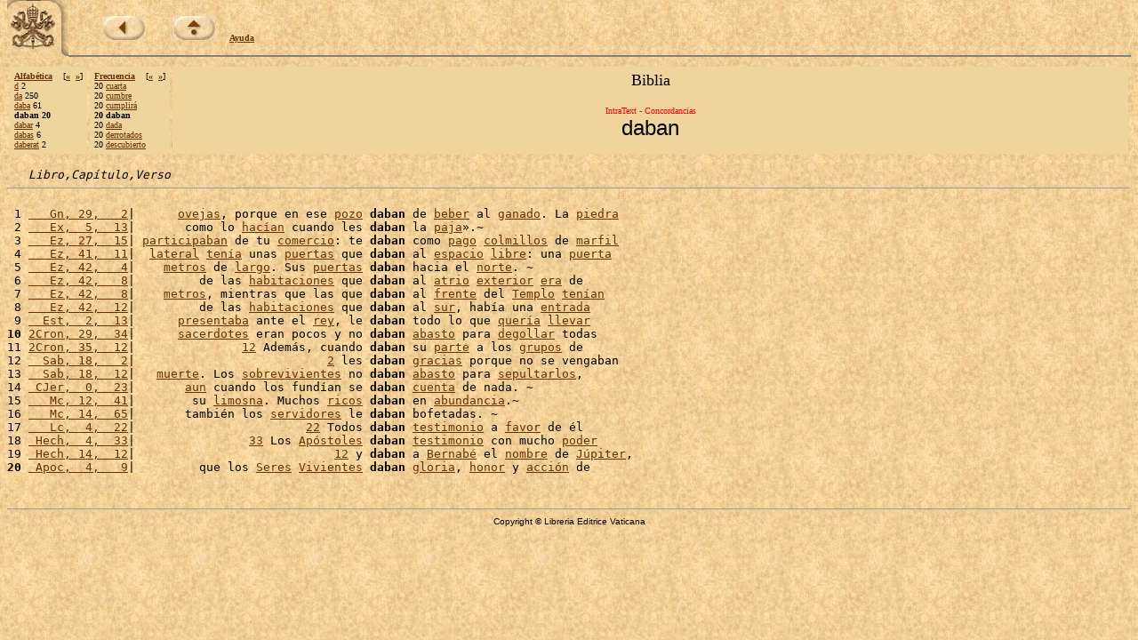

--- FILE ---
content_type: text/html
request_url: https://www.vatican.va/archive/ESL0506/2/F9.HTM
body_size: 2417
content:
<!DOCTYPE HTML PUBLIC "-//W3C//DTD HTML 3.2 Final//EN">
<html><!-- 20070507 -->
<head>
<META http-equiv="Content-Type" content="text/html; charset=iso-8859-1"><META name="ROBOTS" content="NONE">

<meta name="creator" content="Copyright &copy; Libreria Editrice Vaticana" />
<meta name="subject" content="La Sacra Scrittura, Bibbia" />
<meta name="date.created" content="" />
<meta name="date.issued" content="20070507" />
<meta name="date.expires" content="20070606" />
<meta name="language" content="sp" />
<meta name="publisher" content="Internet Office of the Holy See" />
<SCRIPT LANGUAGE="JavaScript" SRC="http://www.vatican.va/js/indice.js"></SCRIPT>

<TITLE>El libro del Pueblo de Dios - IntraText Concordancias: &laquo;daban&raquo;</TITLE></HEAD><BODY bgcolor="#FFFFFF" TEXT="#000000" link="#663300" vlink="#000000" topmargin="0" background="../sfondo.jpg"><BASEFONT SIZE="3"><TABLE border=0 width=100% cellspacing=0 cellpadding=0><TR><TD valign=top rowspan=2 width=69><A HREF=http://www.vatican.va/phome_sp.htm><IMG SRC=../pkeysixt.jpg border=0 width=69 height=65 alt="La Santa Sede"></A></TD><TD valign=bottom><IMG SRC=../vuoto.gif border=0 width=1 height=54 alt="" hspace=0 align=left><br><font size=1 face=Verdana><IMG SRC=../vuoto.gif border=0 width=1 height=28 alt="" hspace=0> &nbsp; &nbsp; &nbsp; &nbsp; &nbsp; &nbsp;<a href=../_INDEX.HTM><b><img alt=back src=../back.jpg border=0></b></a> &nbsp; &nbsp; &nbsp; &nbsp; &nbsp;<a href=http://www.vatican.va/archive/bible/index_sp.htm><b><img alt=up src=../up.jpg border=0></b></a> &nbsp; &nbsp; <b><a href=../_AIUTO.HTM>Ayuda</a></b></font></TD></TR><TR><TD valign=top><hr size=2 noshade></TD></TR></TABLE><table width=100% border=0 cellspacing=3 cellpadding=5><tr><td valign=top NOWRAP bgcolor=#EFD49D align=left><font size=-3 face=Verdana><b><a href=../_FA.HTM>Alfab&eacute;tica</a>&nbsp;&nbsp;&nbsp;&nbsp;</b>[<b><a href=../XM.HTM>&#171;</a>&nbsp;&nbsp;<a href=../8/H3.HTM>&#187;</a></b>]<br><a href=../D/L1.HTM>d</a> 2<br><a href=../9Y.HTM>da</a> 250<br><a href=../XM.HTM>daba</a> 61<br><b>daban 20</b><br><a href=../8/H3.HTM>dabar</a> 4<br><a href=../6/AY.HTM>dabas</a> 6<br><a href=../D/L0.HTM>daberat</a> 2<br></font></td><td valign=top NOWRAP bgcolor=#EFD49D align=left><font size=-3 face=Verdana><b><a href=../_FF.HTM>Frecuencia</a>&nbsp;&nbsp;&nbsp;&nbsp;</b>[<b><a href=FA.HTM>&#171;</a>&nbsp;&nbsp;<a href=F8.HTM>&#187;</a></b>]<br>20 <a href=FC.HTM>cuarta</a><br>20 <a href=FB.HTM>cumbre</a><br>20 <a href=FA.HTM>cumplir&aacute;</a><br><b>20 daban</b><br>20 <a href=F8.HTM>dada</a><br>20 <a href=F7.HTM>derrotados</a><br>20 <a href=F6.HTM>descubierto</a><br></font></td><td width=90% bgcolor=#EFD49D align=center valign=top><font size=+1>Biblia</font><br><font size=+2><b></b></font><br><font size=-2 face=Verdana color=red>IntraText - Concordancias</font><br><font size=+2 face=Arial>daban</font></td></tr></table><pre>   <i>Libro,Capítulo,Verso</i><hr size=1>
 1 <a href=../_PU.HTM#17>   Gn, 29,   2</a>|      <a href=../DF.HTM>ovejas</a>, porque en ese <a href=../Z9.HTM>pozo</a> <b>daban</b> de <a href=../F0.HTM>beber</a> al <a href=../CV.HTM>ganado</a>. La <a href=../C3.HTM>piedra</a>
 2 <a href=../_P1L.HTM#A3>   Ex,  5,  13</a>|       como lo <a href=../1/CU.HTM>hac&iacute;an</a> cuando les <b>daban</b> la <a href=../1/AU.HTM>paja</a>&raquo;.&#126;
 3 <a href=../_PDP.HTM#98>   Ez, 27,  15</a>| <a href=../B/Y5.HTM>participaban</a> de tu <a href=../5/5L.HTM>comercio</a>: te <b>daban</b> como <a href=UG.HTM>pago</a> <a href=../8/KO.HTM>colmillos</a> de <a href=../3/EV.HTM>marfil</a>
 4 <a href=../_PE3.HTM#9P>   Ez, 41,  11</a>|  <a href=../5/GW.HTM>lateral</a> <a href=../6H.HTM>ten&iacute;a</a> unas <a href=../C0.HTM>puertas</a> que <b>daban</b> al <a href=../1/UT.HTM>espacio</a> <a href=../QR.HTM>libre</a>: una <a href=../7F.HTM>puerta</a>
 5 <a href=../_PE4.HTM#2Z>   Ez, 42,   4</a>|    <a href=../BU.HTM>metros</a> de <a href=../C5.HTM>largo</a>. Sus <a href=../C0.HTM>puertas</a> <b>daban</b> hacia el <a href=../EY.HTM>norte</a>. &#126;
 6 <a href=../_PE4.HTM#5H>   Ez, 42,   8</a>|         de las <a href=../1/QX.HTM>habitaciones</a> que <b>daban</b> al <a href=../ML.HTM>atrio</a> <a href=../1/HT.HTM>exterior</a> <a href=../3I.HTM>era</a> de
 7 <a href=../_PE4.HTM#5T>   Ez, 42,   8</a>|    <a href=../BU.HTM>metros</a>, mientras que las que <b>daban</b> al <a href=../6J.HTM>frente</a> del <a href=../7M.HTM>Templo</a> <a href=../D9.HTM>ten&iacute;an</a>
 8 <a href=../_PE4.HTM#8K>   Ez, 42,  12</a>|         de las <a href=../1/QX.HTM>habitaciones</a> que <b>daban</b> al <a href=../H2.HTM>sur</a>, hab&iacute;a una <a href=../D2.HTM>entrada</a>
 9 <a href=../_PN8.HTM#C4>  Est,  2,  13</a>|      <a href=../6/RD.HTM>presentaba</a> ante el <a href=../11.HTM>rey</a>, le <b>daban</b> todo lo que <a href=../1/7P.HTM>quer&iacute;a</a> <a href=../MY.HTM>llevar</a>
<b>10</b> <a href=../_PPE.HTM#RQ>2Cron, 29,  34</a>|      <a href=../5X.HTM>sacerdotes</a> eran pocos y no <b>daban</b> <a href=../A/TA.HTM>abasto</a> para <a href=../7/6Z.HTM>degollar</a> todas
11 <a href=../_PPK.HTM#9D>2Cron, 35,  12</a>|               <a href=../28.HTM>12</a> Adem&aacute;s, cuando <b>daban</b> su <a href=../4Z.HTM>parte</a> a los <a href=../1/NB.HTM>grupos</a> de
12 <a href=../_PSL.HTM#Z>  Sab, 18,   2</a>|                           <a href=../1R.HTM>2</a> les <b>daban</b> <a href=../A1.HTM>gracias</a> porque no se vengaban
13 <a href=../_PSL.HTM#94>  Sab, 18,  12</a>|   <a href=../53.HTM>muerte</a>. Los <a href=../1/EQ.HTM>sobrevivientes</a> no <b>daban</b> <a href=../A/TA.HTM>abasto</a> para <a href=../B/91.HTM>sepultarlos</a>,
14 <a href=../_PU7.HTM#FW> CJer,  0,  23</a>|       <a href=../1/PD.HTM>aun</a> cuando los fund&iacute;an se <b>daban</b> <a href=../AA.HTM>cuenta</a> de nada. &#126;
15 <a href=../_PVE.HTM#PG>   Mc, 12,  41</a>|        su <a href=../1/K7.HTM>limosna</a>. Muchos <a href=CS.HTM>ricos</a> <b>daban</b> en <a href=../SY.HTM>abundancia</a>.&#126;
16 <a href=../_PVG.HTM#ZU>   Mc, 14,  65</a>|       tambi&eacute;n los <a href=../6P.HTM>servidores</a> le <b>daban</b> bofetadas. &#126;
17 <a href=../_PVM.HTM#BP>   Lc,  4,  22</a>|                        <a href=../3J.HTM>22</a> Todos <b>daban</b> <a href=../DI.HTM>testimonio</a> a <a href=../8N.HTM>favor</a> de &eacute;l
18 <a href=../_PWV.HTM#JU> Hech,  4,  33</a>|                <a href=../7B.HTM>33</a> Los <a href=../U0.HTM>Ap&oacute;stoles</a> <b>daban</b> <a href=../DI.HTM>testimonio</a> con mucho <a href=../6B.HTM>poder</a>
19 <a href=../_PX5.HTM#6W> Hech, 14,  12</a>|                            <a href=../28.HTM>12</a> y <b>daban</b> a <a href=../1/PB.HTM>Bernab&eacute;</a> el <a href=../3P.HTM>nombre</a> de <a href=../8/3R.HTM>J&uacute;piter</a>,
<b>20</b> <a href=../_P110.HTM#79> Apoc,  4,   9</a>|         que los <a href=../NF.HTM>Seres</a> <a href=../JU.HTM>Vivientes</a> <b>daban</b> <a href=../63.HTM>gloria</a>, <a href=../HY.HTM>honor</a> y <a href=../YM.HTM>acci&oacute;n</a> de
</pre><br><center><hr size=1><font face=Arial size=1>Copyright &copy; Libreria Editrice Vaticana</font></CENTER></BODY></HTML>